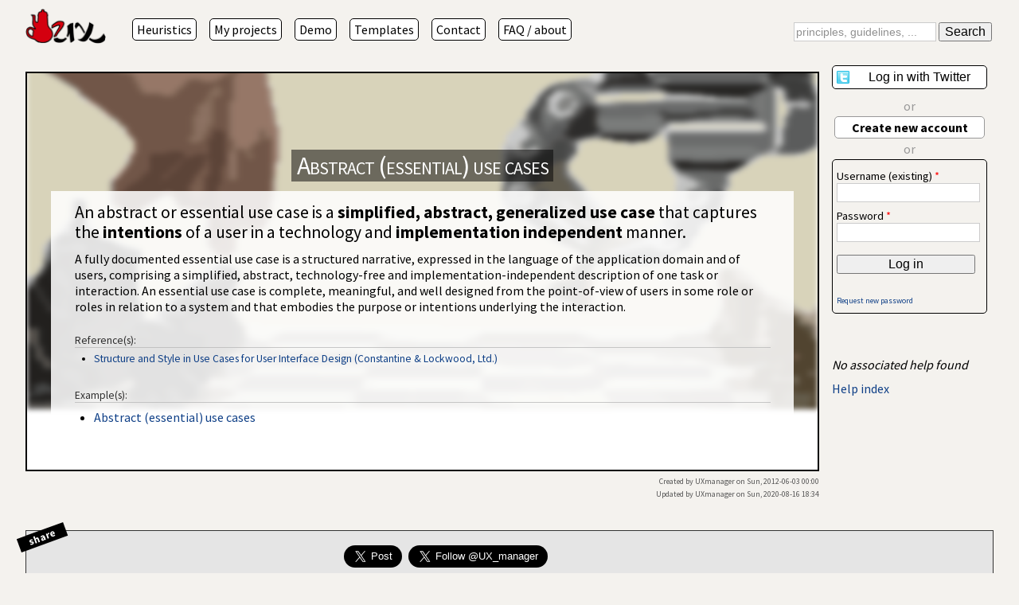

--- FILE ---
content_type: text/html; charset=utf-8
request_url: https://uxmanager.net/technique/abstract-essential-use-cases
body_size: 6576
content:
<!DOCTYPE html>
<!--[if IEMobile 7]><html class="iem7" lang="en" dir="ltr"><![endif]-->
<!--[if (lte IE 6)&(!IEMobile)]><html class="ie6 ie6-7 ie6-8" lang="en" dir="ltr"><![endif]-->
<!--[if (IE 7)&(!IEMobile)]><html class="ie7 ie6-7 ie6-8" lang="en" dir="ltr"><![endif]-->
<!--[if (IE 8)&(!IEMobile)]><html class="ie8 ie6-8" lang="en" dir="ltr"><![endif]-->
<!--[if (gte IE 9)|(gt IEMobile 7)]><!--><html lang="en" dir="ltr"
  xmlns:fb="http://ogp.me/ns/fb#"
  xmlns:og="http://ogp.me/ns#"><!--<![endif]-->
<head>
<meta charset="utf-8" />
<meta name="description" content="An abstract or essential use case is a simplified, abstract, generalized use case that captures the intentions of a user in a technology and implementation independent manner. A fully documented essential use case is a structured narrative, expressed in the language of the application domain and of users, comprising a simplified, abstract, technology-free and" />
<link rel="image_src" href="https://uxmanager.net/sites/default/files/icon-absusecases.png" />
<meta name="generator" content="Drupal 7 (https://www.drupal.org)" />
<link rel="canonical" href="https://uxmanager.net/technique/abstract-essential-use-cases" />
<link rel="shortlink" href="https://uxmanager.net/node/1424" />
<meta property="og:site_name" content="UX manager" />
<meta property="og:type" content="article" />
<meta property="og:title" content="Abstract (essential) use cases" />
<meta property="og:url" content="https://uxmanager.net/technique/abstract-essential-use-cases" />
<meta property="og:description" content="An abstract or essential use case is a simplified, abstract, generalized use case that captures the intentions of a user in a technology and implementation independent manner. A fully documented essential use case is a structured narrative, expressed in the language of the application domain and of users, comprising a simplified, abstract, technology-free and implementation-independent description of one task or interaction." />
<meta property="og:updated_time" content="2020-08-16T18:34:00+02:00" />
<meta property="og:image" content="https://uxmanager.net/sites/default/files/icon-absusecases.png" />
<meta name="twitter:card" content="summary" />
<meta name="twitter:title" content="Abstract (essential) use cases" />
<meta name="twitter:url" content="https://uxmanager.net/technique/abstract-essential-use-cases" />
<meta name="twitter:description" content="An abstract or essential use case is a simplified, abstract, generalized use case that captures the intentions of a user in a technology and implementation independent manner. A fully documented" />
<meta name="twitter:image" content="https://uxmanager.net/sites/default/files/icon-absusecases.png" />
<meta property="article:published_time" content="2012-06-03T00:00:47+02:00" />
<meta property="article:modified_time" content="2020-08-16T18:34:00+02:00" />
<meta name="dcterms.title" content="Abstract (essential) use cases" />
<meta name="dcterms.creator" content="UXmanager" />
<meta name="dcterms.description" content="An abstract or essential use case is a simplified, abstract, generalized use case that captures the intentions of a user in a technology and implementation independent manner. A fully documented essential use case is a structured narrative, expressed in the language of the application domain and of users, comprising a simplified, abstract, technology-free and implementation-independent description of one task or interaction." />
<meta name="dcterms.date" content="2012-06-03T00:00+02:00" />
<meta name="dcterms.type" content="Text" />
<meta name="dcterms.format" content="text/html" />
<meta name="dcterms.identifier" content="https://uxmanager.net/technique/abstract-essential-use-cases" />
<link rel="shortcut icon" href="https://uxmanager.net/favicon.ico" type="image/vnd.microsoft.icon" />
<link rel="icon" href="https://uxmanager.net/sites/all/themes/UCDmanagertheme/favicon192x192.png" sizes="192x192" />
<link rel="apple-touch-icon" href="https://uxmanager.net/sites/all/themes/UCDmanagertheme/favicon60x60.png" />
<meta name="viewport" content="width=device-width, initial-scale=1">
<meta name="MobileOptimized" content="width">
<meta name="HandheldFriendly" content="true">
<meta name="apple-mobile-web-app-capable" content="yes">
<!-- Windows 8 app http://msdn.microsoft.com/en-us/library/windows/apps/hh781489.aspx -->
<meta name="msApplication-ID"content="df2605bb-7046-4d21-858e-c83822f80694"/>
<meta name="msApplication-PackageFamilyName"content="12084jordisan.UCDUser-CenteredDesign_szkqbfjhrv8ty"/>
<!--[if IEMobile]>  <meta http-equiv="cleartype" content="on">  <![endif]-->
<!-- meta http-equiv="X-UA-Compatible" content="IE=edge, chrome=1" -->
<title>Abstract (essential) use cases — UX manager</title>
<link type="text/css" rel="stylesheet" href="https://uxmanager.net/sites/default/files/css/css_xE-rWrJf-fncB6ztZfd2huxqgxu4WO-qwma6Xer30m4.css" media="all" />
<link type="text/css" rel="stylesheet" href="https://uxmanager.net/sites/default/files/css/css_fvHDZocw7bjh-zaCbK6cH1qE9LqDb_joSr43lCQjVe0.css" media="all" />
<link type="text/css" rel="stylesheet" href="https://uxmanager.net/sites/default/files/css/css_lbR4YATUa7NOrzVSzcCp_tp_DFmDqYb_6mCdZxaiIas.css" media="all" />
<link type="text/css" rel="stylesheet" href="https://uxmanager.net/sites/default/files/css/css_WXYNK3ibT6AXSnYu_a6g7X69kXqs1U0Uk2_INCr59a0.css" media="all" />
<link type="text/css" rel="stylesheet" href="https://uxmanager.net/sites/default/files/css/css_WMb2hg8SLdP8jf-7iu4a8NUoBu9lBxR48QExokM_Cp8.css" media="print" />
<link type="text/css" rel="stylesheet" href="https://uxmanager.net/sites/default/files/css/css_vNp7pxVD0fMvyiXS3cIT6G5kjy0cMXr9T6iGRU_2868.css" media="all" />

<!--[if lt IE 9]>
<link type="text/css" rel="stylesheet" href="https://uxmanager.net/sites/default/files/at_css/UCDmanagertheme.lt-ie9.layout.css?t3g0ng" media="all" />
<![endif]-->
<!--[if lt IE 9]>
<script src="//html5shiv.googlecode.com/svn/trunk/html5.js"></script>
<![endif]-->


<link rel="preconnect" href="https://fonts.googleapis.com">
<link rel="preconnect" href="https://fonts.gstatic.com" crossorigin>
<link href="https://fonts.googleapis.com/css2?family=Source+Sans+Pro:wght@400;700&display=swap" rel="stylesheet">

</head>
<body class="html not-front not-logged-in one-sidebar sidebar-second page-node page-node- page-node-1424 page-type-technique domain-uxmanager-net site-name-ux-manager section-technique site-name-hidden notgroupcontent notfrontdesign">
  <div id="skip-link">
    <a href="#main-content" class="element-invisible element-focusable">Skip to main content</a>
  </div>
    
<div id="page" class="container not-front-design">


	  	  
	  
	  <header class="clearfix sticky" role="banner">

		
						  <div id="logo"><a href="/" title="UX home"><img alt="UX" src="/sites/all/themes/UCDmanagertheme/ux.png" /></a></div>
			
						  			  <hgroup class="element-invisible">
								  <h1 id="site-name" class="element-invisible"><a href="/" title="Home page">UX manager</a></h1>
											  </hgroup>
			
		
		<div id="primary-menu-bar" class="nav"><nav class="clearfix"><h2 class="element-invisible">Main menu</h2><ul class="menu primary-menu clearfix"><li class="menu-18305 first"><a href="//uxheuristics.net" title="UX heuristics-only site" class="heuristics" target="_blank">Heuristics</a></li><li class="menu-1635"><a href="/user/login?destination=my" title="My projects (requires authentication)" class="my">My projects</a></li><li class="menu-9641"><a href="//uxmanager.net/demo?showtips" title="Demo project" class="demo">Demo</a></li><li class="menu-3335"><a href="/templates" title="Standalone templates for UX and usability techniques">Templates</a></li><li class="menu-1710"><a href="/contact" title="Contact form">Contact</a></li><li class="menu-2563 last"><a href="/faq" title="Frequenty Asked Questions">FAQ / about</a></li></ul></nav></div>
		  <div class="region region-header">
    <div id="block-search-form" class="block block-search" role="search">
  <div class="block-inner clearfix">
                <div class="block-content content">
      <form class="search-form" role="search" action="https://uxmanager.net/technique/abstract-essential-use-cases" method="post" id="search-block-form" accept-charset="UTF-8"><div><div class="container-inline">
      <h2 class="element-invisible">Search form</h2>
    <div class="form-item form-type-textfield form-item-search-block-form">
  <label class="element-invisible" for="edit-search-block-form--2">Search this site </label>
 <input title="Enter the terms you wish to search for." class="custom-search-box form-text" placeholder="principles, guidelines, ..." type="search" id="edit-search-block-form--2" name="search_block_form" value="" size="18" maxlength="256" />
</div>
<div class="form-actions form-wrapper" id="edit-actions--2"><input type="submit" id="edit-submit--2" name="op" value="Search" class="form-submit" /></div><input type="hidden" name="form_build_id" value="form-IflmOGqeREECXXCT1RcO0546HD7NWYq7JH19uF83ymc" />
<input type="hidden" name="form_id" value="search_block_form" />
</div>
</div></form>    </div>
  </div>
</div>
  </div>

	  </header>

	  	  
	  
	  
	  <div id="columns"><div class="columns-inner clearfix">
		<div id="content-column"><div class="content-inner">

	
	
  
      
            <section id="main-content" role="main">

                          <header>

		

                          <h1 id="page-title">Abstract (essential) use cases <span class="nodetype">UX technique</span></h1>
            
            			
          </header>
                
        <div id="content">  <div class="region region-content">
    <div id="block-system-main" class="block block-system">
  <div class="block-inner clearfix">
                <div class="block-content content">
      <div class="panel-display panel-3col-33-stacked  clearfix" >
      <div class="panel-panel panel-col-top">
      <div class="inside"><div class="panel-pane pane-node-content"  >
  
      
  
  <div class="pane-content">
    <article id="article-1424" class="article article-type-technique clearfix" role="article">

  
      
  <div class="article-content">
  <div id="node-technique-full-group-relationships" class="required-fields  group-relationships field-group-div"><div class="field field-name-field-icon field-type-image field-label-hidden"><div class="field-items"><div class="field-item even"><img src="https://uxmanager.net/sites/default/files/icon-absusecases.png" width="200" height="200" alt="" /></div></div></div><section class="field field-name-field-phase field-type-taxonomy-term-reference field-label-above clearfix">

      <h2 class="field-label">Phase:&nbsp;</h2>
  
  <ul class="field-items">

    
      <li class="field-item even">
        <a href="/development-phases/analysisresearchrequirements">Analysis/research/requirements</a>      </li>

    
  </ul>

</section>
</div><div class="field field-name-body field-type-text-with-summary field-label-hidden"><div class="field-items"><div class="field-item even"><p>An abstract or essential use case is a <strong>simplified, abstract, generalized use case</strong> that captures the <strong>intentions </strong>of a user in a technology and <strong>implementation independent</strong> manner.</p>
<!--break--><p>A fully documented essential use case is a structured narrative, expressed in the language of the application domain and of users, comprising a simplified, abstract, technology-free and implementation-independent description of one task or interaction. An essential use case is complete, meaningful, and well designed from the point-of-view of users in some role or roles in relation to a system and that embodies the purpose or intentions underlying the interaction.</p>
</div></div></div><section class="field field-name-field-references field-type-link-field field-label-above"><h2 class="field-label">Reference(s):&nbsp;</h2><div class="field-items"><div class="field-item even"><div class="item-list"><ul class="textformatter-list"><li><a href="http://jordisan.net/blog/2015/foruse-usage-centered-design-recovered/structurestyle2/" target="_blank">Structure and Style in Use Cases for User Interface Design (Constantine &amp; Lockwood, Ltd.)</a></li></ul></div></div></div></section><section class="field field-name-field-examples field-type-entityreference field-label-above"><h2 class="field-label">Example(s):&nbsp;</h2><div class="field-items"><div class="field-item even"><div class="item-list"><ul class="textformatter-list"><li><a href="/techappanalysisabsusecases/1425" class="node node-1425 entityreference">Abstract (essential) use cases</a></li></ul></div></div></div></section>  </div>

  
  
</article>
  </div>

  
  </div>
</div>
    </div>
  
  <div class="center-wrapper">
    <div class="panel-panel panel-col-first">
      <div class="inside"></div>
    </div>

    <div class="panel-panel panel-col">
      <div class="inside"></div>
    </div>

    <div class="panel-panel panel-col-last">
      <div class="inside"></div>
    </div>
  </div>

  </div>
    </div>
  </div>
</div>
  </div>
</div>
		
	   		<footer class="submitted">
		  <p class="author-datetime">Created by <span class="username">UXmanager</span> on <span title="13 years ago">Sun, 2012-06-03 00:00</span></p>
		  <p class="author-datetime">Updated by <span class="username">UXmanager</span> on <span title="5 years ago">Sun, 2020-08-16 18:34</span></p>
		</footer>
	   		
				
		
        
      </section>

      
    </div></div>

          <div class="region region-sidebar-second sidebar">
    <div id="block-connector-one-click-block" class="block block-connector">
  <div class="block-inner clearfix">
                <div class="block-content content">
      <form action="https://uxmanager.net/technique/abstract-essential-use-cases" method="post" id="connector-button-form" accept-charset="UTF-8"><div><span class="connector-button-wrapper oauthconnector-twitter"><input class="connector-button oauthconnector-twitter form-submit" type="submit" id="edit-oauthconnector-twitter" name="op" value="Log in with Twitter" /></span><input type="hidden" name="form_build_id" value="form-1NJtYftCZvPoXfpYGu_QUtz6yraDSsvZyvoWATDYQ48" />
<input type="hidden" name="form_id" value="connector_button_form" />
</div></form>    </div>
  </div>
</div>
  <div class="block or">or</div><div class="block"><div class="mainlink"><a class="userregister" href="/user/register" title="Create a new user account.">Create new account</a></div></div><div class="block or">or</div><form class="block" action="/" method="get" id="user-login-form" name="user-login-form" accept-charset="UTF-8"><div><div class="form-item form-type-textfield form-item-name">
  <label for="edit-name--2">Username (existing) <span class="form-required" title="This field is required.">*</span></label>
 <input type="text" id="edit-name--2" name="name" value="" size="15" maxlength="60" class="form-text required" />
</div>
<div class="form-item form-type-password form-item-pass">
  <label for="edit-pass--2">Password <span class="form-required" title="This field is required.">*</span></label>
 <input type="password" id="edit-pass--2" name="pass" size="15" maxlength="128" class="form-text required" />
</div>
<input type="hidden" name="form_build_id" value="form-orYw3wXw15_VUAWEZx4V25SAwo35RPsFdZIWedVKx1w" />
<input type="hidden" name="form_id" value="user_login_block" />
<div class="form-actions form-wrapper" id="edit-actions--3"><input type="submit" id="edit-submit--3" name="op" value="Log in" class="form-submit" /></div><p><a class="reqnewpass" href="/user/password" title="Request new password via e-mail.">Request new password</a></p></div></form><script type="text/javascript">document.forms['user-login-form'].method = 'post';document.forms['user-login-form'].action = '/home?destination=my';</script><div id="block-views-help-helpblock" class="block block-views helpblock">
  <div class="block-inner clearfix">
                <div class="block-content content">
      <div class="view view-help view-id-help view-display-id-helpblock view-dom-id-402a1ad32aa8c0033a4439d4ef6eae33">
        
  
  
      <div class="view-empty">
      <p><i>No associated help found</i></p>
<p><a class="help" href="/help">Help index</a></p>
    </div>
  
  
  
  
  
  
</div>    </div>
  </div>
</div>
  </div>

  </div></div>

      <footer role="contentinfo">  <div class="region region-footer">
    <section id="block-block-5" class="block block-block block-share">
  <div class="block-inner clearfix">
              <h2 class="block-title">share</h2>
            <div class="block-content content">
      <!-- Twitter --><div style="display: inline-block;"><a class="twitter-share-button" data-size="large" href="https://twitter.com/share">Tweet</a> </p>
<script>!function(d,s,id){var js,fjs=d.getElementsByTagName(s)[0];if(!d.getElementById(id)){js=d.createElement(s);js.id=id;js.src="//platform.twitter.com/widgets.js";fjs.parentNode.insertBefore(js,fjs);}}(document,"script","twitter-wjs");</script></div>
<div class="onlydomain-uxheuristics" style="display: inline-block;"><a class="twitter-follow-button" data-show-count="false" data-size="large" href="https://twitter.com/UX_heuristics">Follow @UX_heuristics</a> </p>
<script>!function(d,s,id){var js,fjs=d.getElementsByTagName(s)[0];if(!d.getElementById(id)){js=d.createElement(s);js.id=id;js.src="//platform.twitter.com/widgets.js";fjs.parentNode.insertBefore(js,fjs);}}(document,"script","twitter-wjs");</script></div>
<div class="onlydomain-uxmanager" style="display: inline-block;"><a class="twitter-follow-button" data-show-count="false" data-size="large" href="https://twitter.com/UX_manager">Follow @UX_manager</a> </p>
<script>!function(d,s,id){var js,fjs=d.getElementsByTagName(s)[0];if(!d.getElementById(id)){js=d.createElement(s);js.id=id;js.src="//platform.twitter.com/widgets.js";fjs.parentNode.insertBefore(js,fjs);}}(document,"script","twitter-wjs");</script></div>
<!-- Twitter --><!-- LinkedIn --><div style="display: inline-block; width: 200px;">
<script src="//platform.linkedin.com/in.js" type="text/javascript"></script><script type="IN/Share" data-counter="right"></script></div>
<!-- LinkedIn --><!-- Facebook --><div style="display: inline-block;">
<div id="fb-root">&nbsp;</div>
<script>(function(d, s, id) {
  var js, fjs = d.getElementsByTagName(s)[0];
  if (d.getElementById(id)) return;
  js = d.createElement(s); js.id = id;
  js.src = "//connect.facebook.net/es_ES/all.js#xfbml=1";
  fjs.parentNode.insertBefore(js, fjs);
}(document, 'script', 'facebook-jssdk'));</script><div class="fb-like" data-send="false" data-show-faces="false" data-width="400">&nbsp;</div>
</div>
<!-- Facebook -->    </div>
  </div>
</section>
<div id="block-block-2" class="block block-block">
  <div class="block-inner clearfix">
                <div class="block-content content">
      <form action="https://www.paypal.com/donate" method="post" target="_top"><input type="hidden" name="business" value="P468KQZAQB9UE" />Help me maintain this tool<br/><input type="hidden" name="amount" value="5" /><input type="hidden" name="no_recurring" value="0" /><input type="hidden" name="item_name" value="Help me maintain this tool" /><input type="image" src="https://www.paypalobjects.com/en_US/i/btn/btn_donate_SM.gif" border="0" name="submit" title="PayPal - The safer, easier way to pay online!" alt="Donate with PayPal button" /><img alt="" border="0" src="https://www.paypal.com/en_ES/i/scr/pixel.gif" width="1" height="1" /></form>
<p>UX manager is a personal project by <a href="http://jordisan.net/" target="_blank">jordisan</a>; please use it as it is.<br />
<a href="/contact" target="_blank">Contact</a> | <a href="/faq">FAQ - about</a> | <a href="/legal">Legal</a></p>
    </div>
  </div>
</div>
  </div>
</footer>
  
</div>
    <script src="//ajax.googleapis.com/ajax/libs/jquery/1.8.3/jquery.min.js"></script>
<script>window.jQuery || document.write("<script src='/sites/all/modules/jquery_update/replace/jquery/1.8/jquery.min.js'>\x3C/script>")</script>
<script src="https://uxmanager.net/sites/default/files/js/js_Hfha9RCTNm8mqMDLXriIsKGMaghzs4ZaqJPLj2esi7s.js"></script>
<script src="https://uxmanager.net/sites/default/files/js/js_0T3921bhsk9-AIjT6e14a8WNbT5DT7CFEOSpr07JCTE.js"></script>
<script>(function(i,s,o,g,r,a,m){i["GoogleAnalyticsObject"]=r;i[r]=i[r]||function(){(i[r].q=i[r].q||[]).push(arguments)},i[r].l=1*new Date();a=s.createElement(o),m=s.getElementsByTagName(o)[0];a.async=1;a.src=g;m.parentNode.insertBefore(a,m)})(window,document,"script","https://www.google-analytics.com/analytics.js","ga");ga("create", "UA-1001029-6", {"cookieDomain":".uxmanager.net"});ga("send", "pageview");</script>
<script src="https://uxmanager.net/sites/default/files/js/js_OFmoGiIsKtQreTg6Yuj4CFHu5YdpmbIx09-qGQwVfxk.js"></script>
<script>jQuery.extend(Drupal.settings, {"basePath":"\/","pathPrefix":"","setHasJsCookie":0,"ajaxPageState":{"theme":"UCDmanagertheme","theme_token":"dnijFFerL88kXP1ojU3mlUvrXD-A2Q0iEwAGnE-ki2s","js":{"\/\/ajax.googleapis.com\/ajax\/libs\/jquery\/1.8.3\/jquery.min.js":1,"0":1,"misc\/jquery-extend-3.4.0.js":1,"misc\/jquery-html-prefilter-3.5.0-backport.js":1,"misc\/jquery.once.js":1,"misc\/drupal.js":1,"sites\/all\/modules\/custom_search\/js\/custom_search.js":1,"sites\/all\/modules\/field_group\/field_group.js":1,"sites\/all\/modules\/google_analytics\/googleanalytics.js":1,"1":1,"sites\/all\/themes\/UCDmanagertheme\/ucdmanager.js":1},"css":{"modules\/system\/system.base.css":1,"modules\/system\/system.menus.css":1,"modules\/system\/system.messages.css":1,"modules\/system\/system.theme.css":1,"modules\/comment\/comment.css":1,"modules\/field\/theme\/field.css":1,"modules\/node\/node.css":1,"modules\/search\/search.css":1,"modules\/user\/user.css":1,"sites\/all\/modules\/views\/css\/views.css":1,"sites\/all\/modules\/ckeditor\/css\/ckeditor.css":1,"sites\/all\/modules\/ctools\/css\/ctools.css":1,"sites\/all\/modules\/panels\/css\/panels.css":1,"sites\/all\/modules\/panels\/plugins\/layouts\/threecol_33_34_33_stacked\/threecol_33_34_33_stacked.css":1,"sites\/all\/modules\/custom_search\/custom_search.css":1,"sites\/all\/themes\/adaptivetheme\/adaptivetheme\/adaptivetheme\/css\/at.base.css":1,"sites\/all\/themes\/adaptivetheme\/adaptivetheme\/adaptivetheme\/css\/at.layout.css":1,"sites\/all\/themes\/adaptivetheme\/adaptivetheme\/adaptivetheme\/css\/at.messages.css":1,"sites\/all\/themes\/UCDmanagertheme\/css\/html-elements.css":1,"sites\/all\/themes\/UCDmanagertheme\/css\/forms.css":1,"sites\/all\/themes\/UCDmanagertheme\/css\/tables.css":1,"sites\/all\/themes\/UCDmanagertheme\/css\/fields.css":1,"sites\/all\/themes\/UCDmanagertheme\/css\/page.css":1,"sites\/all\/themes\/UCDmanagertheme\/css\/navigation.css":1,"sites\/all\/themes\/UCDmanagertheme\/css\/articles.css":1,"sites\/all\/themes\/UCDmanagertheme\/css\/comments.css":1,"sites\/all\/themes\/UCDmanagertheme\/css\/blocks.css":1,"sites\/all\/themes\/UCDmanagertheme\/css\/views.css":1,"sites\/all\/themes\/UCDmanagertheme\/css\/techniques.css":1,"sites\/all\/themes\/UCDmanagertheme\/css\/print.css":1,"sites\/all\/themes\/UCDmanagertheme\/css\/ucdmanagertheme.responsive.style.css":1,"sites\/all\/themes\/UCDmanagertheme\/css\/ucdmanagertheme.responsive.gpanels.css":1,"public:\/\/at_css\/UCDmanagertheme.responsive.layout.css":1,"public:\/\/at_css\/UCDmanagertheme.lt-ie9.layout.css":1}},"custom_search":{"form_target":"_self","solr":0},"field_group":{"div":"full"},"googleanalytics":{"trackOutbound":1,"trackMailto":1,"trackDownload":1,"trackDownloadExtensions":"7z|aac|arc|arj|asf|asx|avi|bin|csv|doc(x|m)?|dot(x|m)?|exe|flv|gif|gz|gzip|hqx|jar|jpe?g|js|mp(2|3|4|e?g)|mov(ie)?|msi|msp|pdf|phps|png|ppt(x|m)?|pot(x|m)?|pps(x|m)?|ppam|sld(x|m)?|thmx|qtm?|ra(m|r)?|sea|sit|tar|tgz|torrent|txt|wav|wma|wmv|wpd|xls(x|m|b)?|xlt(x|m)|xlam|xml|z|zip","trackDomainMode":1},"urlIsAjaxTrusted":{"https:\/\/uxmanager.net\/technique\/abstract-essential-use-cases":true,"https:\/\/uxmanager.net\/technique\/abstract-essential-use-cases?destination=node\/1424":true}});</script>
<script defer src="https://static.cloudflareinsights.com/beacon.min.js/vcd15cbe7772f49c399c6a5babf22c1241717689176015" integrity="sha512-ZpsOmlRQV6y907TI0dKBHq9Md29nnaEIPlkf84rnaERnq6zvWvPUqr2ft8M1aS28oN72PdrCzSjY4U6VaAw1EQ==" data-cf-beacon='{"version":"2024.11.0","token":"2c427ad4772a493591f2fd6420ef60a0","r":1,"server_timing":{"name":{"cfCacheStatus":true,"cfEdge":true,"cfExtPri":true,"cfL4":true,"cfOrigin":true,"cfSpeedBrain":true},"location_startswith":null}}' crossorigin="anonymous"></script>
</body>
</html>


--- FILE ---
content_type: text/css
request_url: https://uxmanager.net/sites/default/files/css/css_WXYNK3ibT6AXSnYu_a6g7X69kXqs1U0Uk2_INCr59a0.css
body_size: 11894
content:
html{height:100%;overflow-y:scroll;-webkit-text-size-adjust:100%;}body{margin:0;min-height:100%;-webkit-font-smoothing:antialiased;font-smoothing:antialiased;text-rendering:optimizeLegibility;}body,h1,h2,h3,h4,h5,h6,h1 img,h2 img,h3 img,h4 img,h5 img,h6 img,em,dfn,del,ins,a,tbody,tfoot,thead,tr,li,label,legend,figure,figcaption{margin:0;padding:0;}article,aside,details,figcaption,figure,footer,header,hgroup,menu,nav,section{display:block;}img{max-width:100%;height:auto;border:0;-ms-interpolation-mode:bicubic;}figure{margin:0;padding:0;}object,embed,video{max-width:100%;}.ie6-8 img{max-width:none;}#map img,.gmap img,.view-gmap img,.openlayers-map img,#getlocations_map_canvas img,#locationmap_map img,.geofieldMap img,.views_horizontal_slider img{max-width:none !important;}svg:not(:root){overflow:hidden;}.offscreen{position:absolute;top:-99999em;width:1px;height:1px;overflow:hidden;outline:0;}.element-hidden{display:none;}
.container{position:relative;margin:0 auto;width:960px;}.two-sidebars .content-inner{margin:0 180px;}.sidebar-first .content-inner{margin-left:180px;}.sidebar-second .content-inner{margin-right:180px;}.region-sidebar-first{width:180px;margin-left:-100%;}.region-sidebar-second{width:180px;margin-left:-180px;}.block-inner,.region-help,.messages,#primary-nav,#secondary-nav,#breadcrumb,#main-content > header,#branding,#attribution{margin-left:10px;margin-right:10px;}#content-column,.region-sidebar-first,.region-sidebar-second{float:left;}#content-column{width:100%;}.clear,#columns,#breadcrumb,#crumbs,.region-secondary-content,.region-tertiary-content,.region-footer,#block-admin-display-form,.gpanel{clear:both;}.content-inner .block{margin:0;}.block{position:relative;}.block-superfish,.block-nice-menus{position:static;}.gpanel .region{display:inline;position:relative;float:left;}.two-33-66 .region-two-33-66-second{width:66.333%;}.two-66-33 .region-two-66-33-first{width:66.666%;}.five-5x20 .region{width:20%;}.six-6x16 .region{width:16.666%;}.two-50 .region,.three-50-25-25 .region-three-50-25-25-first,.three-25-25-50 .region-three-25-25-50-third{width:50%;}.three-3x33 .region,.two-33-66 .region-two-33-66-first,.two-66-33 .region-two-66-33-second{width:33.333%;}.four-4x25 .region,.three-25-25-50 .region-three-25-25-50-first,.three-25-25-50 .region-three-25-25-50-second,.three-50-25-25 .region-three-50-25-25-second,.three-50-25-25 .region-three-50-25-25-third{width:25%;}.block-panels_mini{padding:0;}.clearfix:after{content:"";display:table;clear:both;}.clearfix{zoom:1;}.ie6-7 #main-content,.ie6-7 #columns{display:block;}.ie6-7 #main-content,.ie6-7 #columns,.ie6-7 #content-column,.ie6-7 .region-sidebar-first,.ie6-7 .region-sidebar-second,.ie6-7 .gpanel .region{zoom:1;}.ie6-7 .gpanel{clear:both;}.ie6-7 .gpanel .region{display:inline;position:relative;overflow:hidden;}.ie6-7 .two-50 .region-two-50-second,.ie6-7 .two-66-33 .region-two-66-33-second,.ie6-7 .two-33-66 .region-two-33-66-second{float:right;}.ie6-7 .two-33-66 .region-two-33-66-first,.ie6-7 .two-66-33 .region-two-66-33-second{width:33%;}.ie6-7 .two-66-33 .region-two-66-33-first,.ie6-7 .two-33-66 .region-two-33-66-second{width:66%;}.ie6-7 .three-3x33 .region{width:32.666%;}.ie6-7 .five-5x20 .region{width:19.2%;}.ie6-7 .six-6x16 .region{width:15.833%;}.ie6-7 .two-50 .region,.ie6-7 .three-25-25-50 .region-three-25-25-50-third,.ie6-7 .three-50-25-25 .region-three-50-25-25-first{width:49.5%;}.ie6-7 .three-25-25-50 .region-three-25-25-50-first,.ie6-7 .three-25-25-50 .region-three-25-25-50-second,.ie6-7 .three-50-25-25 .region-three-50-25-25-second,.ie6-7 .three-50-25-25 .region-three-50-25-25-third,.ie6-7 .four-4x25 .region{width:24.25%;}.ie6-7 .three-3x33 .region-three-33-second,.ie6-7 .three-3x33 .region-three-2-33-second,.ie6-7 .three-25-25-50 .region-three-25-25-50-second,.ie6-7 .three-50-25-25 .region-three-50-25-25-second,.ie6-7 .four-4x25 .region-four-second,.ie6-7 .five-5x20 .region-five-second,.ie6-7 .six-6x16 .region-six-second{right:-1%;}.ie6-7 .three-3x33 .region-three-33-third,.ie6-7 .three-3x33 .region-three-2-33-third,.ie6-7 .three-25-25-50 .region-three-25-25-50-third,.ie6-7 .three-50-25-25 .region-three-50-25-25-third,.ie6-7 .four-4x25 .region-four-third,.ie6-7 .four-4x25 .region-four-2-third,.ie6-7 .five-5x20 .region-five-third,.ie6-7 .six-6x16 .region-six-third{right:-2%;}.ie6-7 .four-4x25 .region-four-fourth,.ie6-7 .four-4x25 .region-four-2-fourth,.ie6-7 .five-5x20 .region-five-fourth,.ie6-7 .six-6x16 .region-six-fourth{right:-3%;}.ie6-7 .five-5x20 .region-five-fifth,.ie6-7 .six-6x16 .region-six-fifth{right:-4%;}.ie6-7 .six-6x16 .region-six-sixth{right:-5%;}
div.messages{margin:10px;}#block-system-help{background:#f7f7f7 url(/sites/all/themes/adaptivetheme/adaptivetheme/adaptivetheme/css/images/help.png) no-repeat 8px 8px;border:none;margin:10px 0;padding:10px 10px 10px 50px;}#block-system-help code,div.messages code{font-weight:700;}#block-system-help p:last-child,#block-system-help ul:last-child{margin-bottom:0;}#block-system-help p:first-child{margin-top:0;}.block-region{background-color:#f7f8f8;border:2px dashed #ddd;clear:both;color:#666;font-family:Consolas,"Lucida Console",Menlo,Monaco,"DejaVu Sans Mono",monospace,sans-serif;font-size:1.077em;font-weight:400;margin-bottom:10px;margin-top:5px;padding:3px 6px 1px;-webkit-border-radius:6px;-moz-border-radius:6px;-khtml-border-radius:6px;border-radius:6px;}#page article.article-unpublished,#page article.comment-unpublished{background-color:#fffce5;}#page .article-unpublished .unpublished,#page .comment-unpublished .unpublished{background:url(/sites/all/themes/adaptivetheme/adaptivetheme/adaptivetheme/css/images/warning.png) no-repeat 1px 7px;color:#625b42;font-weight:700;padding:5px 10px 10px 20px;}div#acquia-agent-no-search{padding-left:3em !important;margin:8px 0;}a.block-demo-backlink,a.block-demo-backlink:link,a.block-demo-backlink:visited{left:50%;margin-left:-9em;text-align:center;width:18em;}.vertical-tab-button-error a{border:1px solid #FC6F5D;}body.maintenance-page,body.maintenance-page .container{width:100%;max-width:960px;margin:0 auto 30px;}body.maintenance-page #header{padding-left:0;padding-right:0;}
html{font-size:16px;height:auto;padding-top:0.5em}@media (max-width:600px){html{font-size:14px}}body,.ui-widget{font-family:"Source Sans Pro",Geneva,sans-serif}body{line-height:1.3;background-color:#f4f2ee}h1{font-size:1.8em}h2{font-size:1.25em;margin-bottom:0.2em}.page-type-project #main-content .center-wrapper h2{font-size:1.4em;margin-top:1em}.page-type-help-page .field-name-body h2,.view-id-help .views-field-field-title{color:#069}.page-type-help-page .field-name-body h2{padding-top:2.5em}.page-type-help-page .field-name-body h2:first-of-type{padding-top:1em}h3{font-size:1.1em}.field-name-body h3{margin-bottom:0.5em;padding-top:1.5em}h4{font-size:0.877em}h5,h6{font-size:1em}h1,h2,h3,h4,h5,h6{line-height:1.2}a img{border:none}img{max-width:100%;height:auto;margin:0.3em 0.3em 0.3em auto}p{padding:0.3em 0 0.3em;margin:0}em,dfn{font-style:italic}ins{border-bottom:none;text-decoration:none}pre,code,tt,samp,kbd,var{font-size:1em;font-family:Consolas,"Lucida Console",Menlo,Monaco,"DejaVu Sans Mono",monospace,sans-serif}blockquote,q{font-style:italic;quotes:"" ""}blockquote{margin:0 0 1.5em;padding:0 0 0 3em}blockquote:before,blockquote:after,q:before,q:after{content:""}blockquote p{margin:0}strong,dfn,caption,th{font-weight:700}ul,ol,dl{margin:0 0 1.5em 30px;padding:0}.item-list ul,.item-list ol{margin:0 0 0 1.5em;padding:0}.item-list ul li,.item-list ul ol{margin:0.5em auto;padding:0}.view-content>.item-list>ul,.view-content>.item-list>ol{margin-left:0;list-style-type:none}.view .item-list li{clear:left}.nobullet li{list-style:none}ul ul,ul ol,ol ol,ol ul,.block ul ul,.block ul ol,.block ol ol,.block ol ul,.item-list ul ul,.item-list ul ol,.item-list ol ol,.item-list ol ul{margin-bottom:0}ul{list-style-type:disc}ul ul ul{list-style-type:square}ol{list-style-type:decimal}ol ol{list-style-type:lower-alpha}ol ol ol{list-style-type:lower-roman}ul ul,ul ul ul ul{list-style-type:circle}dt{font-weight:700}dd{margin:0.2em 0 0.3em 2em}td>.item-list>ul>li{margin:0;padding:0}.sticky{position:sticky;top:0;left:0;top:-1px;padding-top:calc(1em + 1px)}.stuck{background-color:#f4f2ee;z-index:100}
form{margin:0 0 0.5em;padding:0}.form-item label:first-child{font-weight:bold;font-size:0.9rem}body.page-node-add label h2{display:inline-block}input{margin:0;max-width:100%}input.text,input.title,textarea,select{border:1px solid #ccc;margin:0}.form-text:focus,.form-checkbox:focus,.form-radio:focus,.form-select:focus{border:1px solid #fc0;background:#ffffdf}textarea:focus{border:1px solid #fc0;background:#fff}input.text,input.title{padding:0.5em}input.form-text,textarea{border:1px solid #ccc;height:auto;padding:2px}textarea,input{font:1em normal Arial,Helvetica,sans-serif}textarea::placeholder,input::placeholder{font-size:0.9em;opacity:0.8}#main-content #edit-actions{clear:both;margin-top:3em;width:100%}#main-content #edit-actions input[type=submit]{font-size:1.2em;padding:10px}#edit-actions input#edit-submit{font-weight:bold;margin-right:1.5em;padding-left:20px;min-width:10em}#edit-actions input#edit-delete,form#node-delete-confirm #edit-actions input[type=submit]{color:#700}div.resizable-textarea textarea{margin-top:0}.form-item{margin:0;padding-top:0.5em}.form-checkboxes .form-item,.form-radios .form-item{padding:0}.exposed-filters .form-item{margin-top:0;margin-bottom:10px}.form-item textarea.error{padding:2px}.form-item .description,fieldset .description,.text-format-wrapper .description,.fieldset-layout-settings dd,.help-text,.fieldset-description{font-size:x-small;color:#778}.form-item .description,fieldset .description,.text-format-wrapper .description,.fieldset-layout-settings dd,.help-text{padding-left:3em}section.help-text{border:solid 1px #080;border-radius:3px;background-color:#dfd;margin:3em 0.5em;padding:0 !important}section.help-text .block-title{background-color:#080;color:#fff;padding:0.2em}section.help-text .block-content{padding:0.5em}fieldset{background:transparent;border:1px solid #dadada;padding:10px;margin-top:1em}fieldset fieldset:last-child{margin-bottom:0}.form-type-radio .description,.form-type-checkbox .description{margin-left:0}*:first-child+html fieldset{background-color:transparent;background-position:0 10px;padding:0 10px 10px}*:first-child+html fieldset>.description,*:first-child+html fieldset .fieldset-wrapper .description{padding-top:10px}fieldset legend{display:block;font-weight:bold;padding:0 10px 0 0}*:first-child+html fieldset legend,*:first-child+html fieldset.collapsed legend{display:inline}html.js fieldset.collapsed{background:transparent;padding-top:5px}.search-form{margin:0}fieldset#edit-advanced fieldset{float:left;margin:0 10px 10px 0}fieldset#edit-advanced fieldset .fieldset-legend{background:none;padding-left:1em}.advanced-search-submit{clear:both}.search-advanced .criterion{float:none;margin:0 5px}#edit-keywords-fieldset .form-item:first-child{margin-top:5px}#search-form{margin:10px 0}body.page-user-login #block-system-main{width:50%;display:inline-block}#user-login-form ul{margin:0;padding:0}#user-login-form li.openid-link,#user-login-form li.user-link{text-align:center}#user-login ul{margin:0 0 5px}#user-login ul li{margin:0}#user-login-form .item-list li{list-style:none;margin:0.5em auto}#user-login-form li.openid-link,#user-login li.openid-link{background:none}.sidebar .or{text-align:center;color:#999}#user-login-form input:not([type]),#user-login-form input[type="text"],#user-login-form input[type="password"],#user-login-form input[type="submit"]{width:95%}.sidebar a.userregister{display:block;text-align:center}#user-login-form .reqnewpass{font-size:x-small;text-decoration:none}#user-login-form label{font-weight:normal}body.page-user-register #edit-timezone,body.page-user-register #edit-field-notifications-content{display:none}body.page-user-register .group-optional{background-color:#eee}body.page-user-register #edit-field-url{position:absolute !important;left:-10000px !important;top:auto !important;width:1px !important;height:1px !important;overflow:hidden !important}input.connector-button{padding:5px 5px 5px 30px;background-position:5px 50%;background-repeat:no-repeat;border-radius:5px;border:solid 1px black;background-color:#fff}.sidebar input.connector-button{width:100%}input.oauthconnector-twitter{background-image:url(/sites/all/themes/UCDmanagertheme/css/images/twitter_icon.png)}body.page-user-login .login-connector{padding-bottom:10px;margin-top:13em;float:right;text-align:center;width:50%}body.page-user-login .login-connector input.connector-button{padding:10px 10px 10px 30px;border-radius:0}.hide-label label{position:absolute !important;clip:rect(1px 1px 1px 1px);clip:rect(1px,1px,1px,1px);background:none}#user-admin-filter ul li,#article-admin-filter ul li{list-style:none}#article-admin-filter ul{padding:0.5em 0}#edit-operation-wrapper select{margin:0.5em}.field-type-text-long fieldset{padding:10px 0}.field-type-text-long fieldset .form-item{margin:0;padding:0 0 0 15px}fieldset .filter-help{padding:0 15px 5px}.filter-guidelines{font-size:0.923em;margin:0;padding:5px 18px 10px}.tips{font-size:0.857em;margin:0 0 0 15px;padding:0}#devel-switch-user-form{margin-bottom:0}body.page-node-add.tech-app #edit-field-title,body.page-node-add.tech-app #edit-body,body.page-node-add.tech-app #edit-field-attachments,body.page-node-add.tech-app #edit-field-references{display:none}
table{border-spacing:0;border-color:#eee;font-size:inherit;font:100%;margin:10px 0;padding:0;width:100%;}table.sticky-header{z-index:10;}table,td,th{vertical-align:middle;}caption,th,td{text-align:left;}thead th{border-bottom:1px solid #eee;font-weight:bold;}td,th{border-bottom:none;margin:0;padding:5px 7px;}th a:link,th a:visited{color:#000;}tr.even,tr.odd{border-bottom:none;}tr.odd,tr.info{background-color:#f5f5f5;}tr.even{background-color:#fff;}tr.drag{background-color:#fffff0;}tr.drag-previous{background-color:#ffd;}tr.odd td.active{background-color:#eee;}tr.even td.active{background-color:#f7f7f7;}td.region,td.module,td.container td.category{background-color:#eee;border-bottom:1px solid #ccc;border-top:20px solid #fff;color:#222;font-weight:700;}tr:first-child td.region,tr:first-child td.module,tr:first-child td.container{border-top-width:0;}
body.domain-uxmanager-net #main-content div.form-wrapper,body.domain-uxmanager-net #main-content .article-content>section.field{width:60%;padding-top:0.5em;padding-bottom:1em}.field{padding-bottom:0.2em}body.groupcontent .field-items{border-radius:2px;padding:2px}.field .field-label,.group-relationships .view .title{font-size:0.85rem;font-weight:normal;line-height:inherit;margin:0.2em 0 0.5em 0;opacity:0.8}body.domain-uxmanager-net .field .field-label,body.domain-uxmanager-net .group-relationships .view .title{border-bottom:solid 1px #bbb}.field-lable-inline .field-label{display:inline}.container-inline-date{clear:none !important}.date-padding{padding:0 !important}.field-label-hidden.field-type-text-long,.field-label-hidden.field-type-text-with-summary{padding-top:1em;padding-bottom:1em}body.page-type-technique .field-name-body p:first-child{font-size:1.35rem;line-height:1.2}body.page-type-heuristics .field-name-body p:first-child{font-size:1.3rem;padding-top:0;line-height:1.2;color:#555}.views-field-field-priority-1,.field-name-field-priority .field-items,.views-field-field-persona-type-1,.field-name-field-persona-type .field-items{font-style:italic;font-size:90%}.field-name-field-references ul li{font-size:0.85rem;margin:0.1rem auto 0.2rem auto;line-height:1.1}.field-type-taxonomy-term-reference .field-label{font-size:1em}.field-type-taxonomy-term-reference ul{margin:0;padding:0}.field-type-taxonomy-term-reference ul li{display:inline;list-style:none;padding:0 10px 0 0}.ai-l .field-type-image{margin:4px 20px 10px 0}.ai-r .field-type-image{margin:4px 0 10px 20px}.field-add-more-submit{float:right;font-size:small;background-color:transparent;border:none;text-decoration:underline}.filter-wrapper{display:none}.superadmin .filter-wrapper{display:block}.ckeditor_links,.tabledrag-toggle-weight-wrapper{display:block;text-align:right;font-size:x-small;background-color:transparent;border:none;text-decoration:underline}a.ckeditor_links,.tabledrag-toggle-weight-wrapper a{color:#000}.tabledrag-toggle-weight-wrapper{display:none}div.group-relationships{clear:right;float:right;margin:auto 0 0.5em 1em;width:30%}#main-content div.group-relationships section.field,#main-content div.group-relationships div.form-wrapper,#main-content div.group-relationships .view{width:100%;padding-top:0.5em;padding-bottom:0.5em}.ui-widget{font-size:inherit}.chzn-container,.chzn-drop{min-width:50% !important}.chzn-container-multi .chzn-choices .search-choice{background-image:none;background-color:#FFF}.chzn-container-single .chzn-single{float:left}.ui-tabs{background-color:transparent;border-radius:4px;border-top:none;border-left:none;border-right:none}.ui-tabs .ui-widget-content,.ui-widget-content,.ui-tabs .ui-widget-header{padding:0;background-color:transparent;background-image:none;border-left-width:1px;border-right-width:1px}.panel-col-bottom .ui-tabs .ui-widget-content,.panel-col-bottom .ui-widget-content,.panel-col-bottom .ui-tabs .ui-widget-header{border-left-width:0;border-right-width:0;border-color:#ccc}.ui-tabs .ui-widget-header{background-image:none;background-color:transparent;border-left:none;border-right:none;border-top:none;margin:0;border-radius:0}.ui-tabs .ui-widget-header .ui-state-active{background-image:none;font-weight:bold;border-color:#ccc}.ui-tabs .ui-tabs-nav li.ui-tabs-selected{padding-bottom:2px}.ui-tabs .ui-tabs-nav li a{padding:0.4em 0.7em;font-size:11px}.ui-tabs .ui-tabs-nav li a:hover,.ui-tabs .ui-tabs-nav li a:active,.ui-tabs .ui-tabs-nav li a:focus{outline:none !important;border:none !important;background-color:transparent !important}.ui-tabs .ui-widget-content .pane-views-panes{border-top-style:none !important;border-bottom-style:none !important}
#front-header{text-align:center;margin-bottom:2em}.frontdesign .whatis p{font-size:90%}.techniques p{font-size:85%;color:#633;margin-top:0.4em;margin-bottom:0.4em;line-height:1.3em}.frontdesign .start ul{margin-left:1.5em}.frontdesign .start li{margin-bottom:1em}.rounded-corner .wrap-corner .r-edge{padding:5px 10px}#page>header{padding-top:15px;padding-bottom:5px}@media (max-width:600px){#page>header{padding-top:5px}}#page>header.stuck{-webkit-box-shadow:0 4px 3px -3px black;-moz-box-shadow:0 4px 3px -3px black;box-shadow:0 4px 3px -3px black;transition:all 200ms ease}body.page-type-heuristics #page>header.stuck{height:60px;padding-top:5px}#page>header.stuck #logo{margin-top:-5px}body.section-demo #page>header{padding-top:40px}.notfrontdesign #logo,.page-my #logo{float:left;margin:-15px 10px 0 0}@media (max-width:600px){.notfrontdesign #logo,.page-my #logo{margin-top:-5px}}#logo a{display:inline-block}body.notfrontdesign #logo a img{height:45px}body.notfrontdesign.domain-uxmanager-net #logo a img{margin:2px 0.3em 1.1em auto}#page>header>hgroup{float:left;margin:0 10px}div.messages{margin:1em 0}h1#page-title{}body.notgroupcontent h1#page-title{padding-bottom:0.3em;font-weight:normal}body.something-stuck h1#page-title{position:fixed;top:8px;left:30%;z-index:200;font-size:1.1rem !important;font-weight:bold;color:#333;transition:all 300ms ease;max-height:33px;overflow:hidden;line-height:1.1}body.something-stuck #logo~*{display:none;transition:all 300ms ease}body:not(.domain-uxmanager-net) .container{max-width:1200px}body:not(.domain-uxmanager-net) .region-sidebar-second,body:not(.domain-uxmanager-net) .field-name-field-phase{display:none}body:not(.domain-uxmanager-net).sidebar-second .content-inner{margin-right:0;position:relative}body:not(.domain-uxmanager-net).page-type-technique:not(.something-stuck) #logo a img{width:180px;height:auto;margin:0}#spreadsheet .pane-title{margin-top:4em;margin-bottom:-1.8em}.nodetype{font-size:85%}.nodetype,.search-info-type{font-style:italic}h1#page-title .nodetype,body.page-node-edit h1#page-title em{font-size:x-small;margin-left:1em;font-weight:normal}body.page-node-edit h1#page-title .nodetype{display:none}.notgroupcontent header .nodetype{display:none}.region-header{text-align:right}.region-header>.block{display:inline-block}.region-tertiary-content{display:inline-block;float:right}.region-footer{margin-top:2em;margin-bottom:2em;text-align:center}.region-footer .block-content>div{padding-top:15px !important;display:table-cell;vertical-align:top !important;padding-right:5px !important}.region-footer .block-content .fb_reset{display:none !important}.sidebar{box-sizing:border-box}.sidebar>.block{padding:0 0.5em 0 1em}.region-sidebar-second>.block{padding-bottom:0.1em;margin-bottom:0.1em}.region-sidebar-second>form.block{margin-bottom:3em}.block.block-share{margin-top:2em}.block.block-share .block-title{display:inline-block;padding:0.1em 1em;float:left;font-size:small;background-color:#000;color:#fff;transform:rotate(340deg);-moz-transform:rotate(340deg);-webkit-transform:rotate(340deg);position:relative;left:-10px}.block.block-share .block-content{border:solid 1px #333;padding-top:0.2em;padding-bottom:0.2em;background-color:#e5e5e5}.block.block-share .block-content>div{display:inline-block}.home-twitter-timeline{max-height:800px;overflow-y:auto}.search-results .search-result{margin-top:2em;margin-bottom:1em}.search-results .search-info{font-size:1rem}body:not(.domain-uxmanager-net) span.search-info-user,body:not(.domain-uxmanager-net) span.search-info-date{display:none}.maintenance-page #skip-link{position:absolute;top:-99em}.maintenance-page footer{margin:10px 0 0}.maintenance-page footer a{text-decoration:none;color:#ccc}header[role=banner],.content-inner,.nav,.region-sidebar-first,.region-sidebar-second,.region-secondary-content,.region-tertiary-content,.region-footer{overflow:visible;word-wrap:break-word}#main-content{clear:both;margin-top:0.5em;position:relative}#main-content>header{font-size:90%;margin:0;padding:0.5em 0.5em 6px 0.5em;border-top:solid 2px #000;border-left:solid 2px #000;border-right:solid 2px #000}body:not(.domain-uxmanager-net) #main-content>header{border:none}.groupcontent #main-content>header{background-color:#666;color:#FEFEFF}.page-type-project #main-content>header,.page-node-add-project #main-content>header{background-color:#000}body[class*='page-type-tech-app'] #main-content>header,body[class*='page-node-add-tech-app'] #main-content>header,body.page-select-technique #main-content>header{background-color:#800;border-color:#800}body.page-type-help-page #main-content>header,body.page-help #main-content>header{background-color:#BEF}body:not(.domain-uxmanager-net) #main-content>header,body:not(.domain-uxmanager-net) #main-content .region-content{border-style:none !important;padding:0}body:not(.domain-uxmanager-net) #main-content>header #page-title,body:not(.domain-uxmanager-net) #main-content .region-content #page-title{font-size:2rem}body.page-type-technique.notfrontdesign #main-content .region-content{padding-top:0;padding-left:0;padding-right:0}body.page-type-technique.notfrontdesign #main-content .panel-panel .inside{margin-left:0;margin-right:0}body.page-type-technique.notfrontdesign #main-content .panel-panel .inside article{margin-left:0;margin-right:0}body.page-type-technique.notfrontdesign #main-content .pane-views-panes{margin-left:2%;margin-right:2%}body.page-type-technique:not(.something-stuck) #main-content>header{text-align:center;padding-top:100px;padding-bottom:0;position:absolute;left:0;right:0;top:0;z-index:10}@media (max-width:600px){body.page-type-technique:not(.something-stuck) #main-content>header{padding-top:30px}}body.page-type-technique:not(.something-stuck) #main-content>header h1#page-title{display:inline;font-size:2rem;font-variant:small-caps;line-height:1;letter-spacing:-1px;color:#fff;background-color:black;background-color:rgba(0,0,0,0.5);padding:0 0.2em}body.page-type-technique .article-content{padding-top:150px}@media (max-width:600px){body.page-type-technique .article-content{padding-top:80px}}body.page-type-technique .article-content>*:not(.group-relationships){position:relative;background:#ffffffdd;margin:0 3%;padding:0.5rem 3%;width:auto !important}body.page-type-technique div.group-relationships{width:100%;float:none;text-align:center;overflow:hidden;position:absolute;top:0;left:0;right:0;bottom:0;margin:0}body.page-type-technique div.group-relationships img{width:100%;max-height:600px;position:relative;transform:translateY(-30%);filter:blur(3px)}body.page-type-heuristics div.group-relationships{width:150px;max-width:30%}body.page-type-heuristics div.group-relationships img{border-radius:50%;border:solid 2px #880000;width:100%}body.page-type-heuristics .pane-single-heuristics .pane-title{display:none}body.page-type-heuristics #page-title,.search-info-heuristics a,.search-info-heuristics a:visited{color:#880000}.search-info-heuristics a,.search-info-heuristics a:visited{font-weight:bold}.frontdesign .pane-title{font-size:1.5em;margin-bottom:1em}.notfrontdesign #main-content .panel-panel .inside,.notfrontdesign #main-content .panel-pane article{margin:0 0.1em 0.5em 0.1em;position:relative}.groupcontent #tasks li.active a,.groupcontent #main-content .region-content,.groupcontent .view-display-id-page,.groupcontent .ui-tabs .ui-widget-header .ui-state-active{background-color:#FFFFFF;background-image:none}.groupcontent #tasks li.active a,.groupcontent .panel-display,.groupcontent .view-display-id-page,form.node-form{margin:0}form.node-form{padding:0 1em 1em 1em}body.notfrontdesign #main-content .region-content{border-left:solid 2px black;border-right:solid 2px black;border-bottom:solid 2px black;padding:0.5em 1em 1em 1em;background-color:#fff}body[class*='tech-app'] #main-content #page-title,body[class*='page-node-add-tech-app'] #main-content #page-title{padding-bottom:0}body[class*='tech-app'] #main-content .region-content,body[class*='page-node-add-tech-app'] #main-content .region-content{border-color:#800;background-color:transparent;padding:0}body[class*='tech-app'] #main-content .region-content .ui-tabs-panel.ui-widget-content,body[class*='page-node-add-tech-app'] #main-content .region-content .ui-tabs-panel.ui-widget-content{background-color:#fff}.page-type-project #main-content .panel-col-middle,.page-node-add-project #main-content .panel-col-middle{display:none}.panel-flexible .panel-separator{margin-bottom:3em}.panel-col-bottom{padding-top:2em}.page-type-heuristics .panel-col-bottom{padding-top:0.1em}.panels-flexible-1 .panels-flexible-column-inside{padding-left:2em}.panels-flexible-1 .panels-flexible-column-inside-first{padding-left:0}.panel-2col-stacked .panel-col-first{float:left;width:47%;margin-right:3%}.panel-2col-stacked .panel-col-last{float:left;width:46.9%;margin-left:2%}body.domain-uxmanager-net .onlydomain-uxheuristics,body.domain-uxheuristics-net .onlydomain-uxmanager{display:none !important}
a:visited{color:#5C0099}a:hover{background-color:#E09090 !important}a:focus{border:dotted 2px #E09090 !important}a:active{color:#E09090}a,a.fixed-nav,a.fixed-nav:visited,.ui-widget-content a{color:#104087;text-decoration:none}.nav nav{margin:0 10px}.nav{margin:0}.nav ul.menu{margin:0}.nav li,.nav .menu li{display:inline;float:left;list-style:none;padding:0;margin:0 0.5em}.nav li a,.nav .menu li a{display:block;white-space:nowrap;background-color:#fff}.nav ul,.nav ul.menu{margin:0}#primary-menu-bar{float:left}.nav .block{margin-bottom:0}ul.menu{margin-left:15px}ul.menu ul,ul.menu ul ul,ul.menu ul ul ul{margin-left:15px}ul.menu li{margin:0}ul.menu li a.active,ul.menu li a.active-trail{text-decoration:none;background-color:#E09090}.block .menu li.content{padding:0}#breadcrumb{margin:0;padding-bottom:0.5em;padding-top:1em}#breadcrumb ol{margin:0;padding:0}#breadcrumb li{background:url(/sites/all/themes/UCDmanagertheme/css/images/black-arrow.png) no-repeat center right;list-style-type:none;margin-left:2px;padding-left:0;padding-right:10px;display:inline-block}#breadcrumb li a,.mainlink a,.primary-menu a,#user-login-form>div{padding:3px 5px;background-image:none;-moz-border-radius:5px;border-radius:5px;border:solid 1px black}.mainlink a{border-color:#999}#breadcrumb li a,.mainlink a,.primary-menu a{color:#000;text-decoration:none;background-color:#fff}#breadcrumb li.group a,.mainlinkgroup a,.mainlinkgroup a.new-node{background-color:#000}#breadcrumb li.techapp a,.mainlinktech a.new-node{background-color:#800 !important}#breadcrumb li.help a{background-color:#BEF}#breadcrumb li.group a,#breadcrumb li.techapp a,.mainlinkgroup a,.mainlinktech a{color:#FFF !important}body:not(.domain-uxmanager-net).page-type-heuristics #breadcrumb{display:none}.mainlink{font-weight:bold;margin:auto 0.2em}@media only screen and (max-width:768px){.pane-block.external-link{position:static;float:right}}ul.sf-menu{margin-bottom:0}ul.sf-menu li ul{display:none}ul.sf-menu a{border-left:0;border-top:0;padding:0 10px;text-decoration:none;height:2.5em;line-height:2.5em}ul.sf-menu li:hover,ul.sf-menu li.sfHover,ul.sf-menu a:focus,ul.sf-menu a:hover,ul.sf-menu a:active{outline:0}.block-superfish .block-inner,.block-superfish .block-inner .content{padding:0;margin:0}.block-superfish ul,.block-superfish ul ul,.block-superfish ul ul ul,.block-superfish ul ul ul ul,.block-superfish li{margin:0 !important;padding:0 !important}.sf-vertical,.sf-vertical li{width:100%}.sf-vertical li:hover ul,.sf-vertical li.sfHover ul{left:100%;top:0;margin:0;padding:0}.sf-vertical li a{padding:0 10px}.sf-navbar{padding-bottom:0 !important}.sf-menu.sf-style-default a{padding:0 10px}#skip-link{left:50%;margin-left:-6.5em;margin-top:0;padding:0 0.5em;position:absolute;width:12em;z-index:50}#skip-link a,#skip-link a:link,#skip-link a:visited{background:#444;background:rgba(0,0,0,0.6);color:#fff;display:block;line-height:2;padding:0;text-align:center;text-decoration:none;-khtml-border-radius:0 0 10px 10px;-moz-border-radius:0 0 10px 10px;-webkit-border-top-left-radius:0;-webkit-border-top-right-radius:0;-webkit-border-bottom-left-radius:10px;-webkit-border-bottom-right-radius:10px;border-radius:0 0 10px 10px}#skip-link a:hover,#skip-link a:active,#skip-link a:focus{outline:0}#tasks{}#tasks li.active a{border-bottom:none;font-weight:bold;color:#000;padding-bottom:5px}ul.primary{border-bottom:none;margin:1.5em 0 0;padding:0 0 0 0.3em;line-height:1}ul.primary li a{background-color:#f5f5f5;color:#33F;margin-right:0.08em;border-color:#ccc;padding:0.1em 0.75em 0.2em}.local-tasks ul.primary li a:hover{background-color:#f7f7f7;border-color:#ddd}.local-tasks ul.primary li.active a{background-color:#fff;border-bottom-color:#fff}ul.secondary{border-bottom:1px solid #ccc;margin:1em 0 0;padding:0 0.3em 1em}ul.secondary li{border-right:0;list-style:none;padding:0 2em 0 0}ul.secondary li a:hover,ul.secondary li a.active{border-bottom:none;text-decoration:underline}a.new-node{background:url(/sites/all/themes/UCDmanagertheme/css/images/create.png) no-repeat 10px center;padding:0.8em 1.2em 0.8em 35px;text-transform:uppercase;font-weight:bold;display:inline-block}.published-No,.published-No a:first-child,body.unpublished #page-title{color:#9a9 !important;font-style:italic}.published-No a:first-child{border-bottom:dotted 1px #779;text-decoration:none}.published-No a:first-child:after,body.unpublished #page-title:after{content:' - draft'}#page article.article-unpublished{background-color:transparent}article.article-unpublished .unpublished{display:none}.priority-1,.priority-1 a{font-weight:bold}.priority-3,.priority-3 a{opacity:0.8;font-style:italic}.ui-tabs .ui-tabs-nav li{margin-left:0.3em;margin-right:0.2em;border-color:#bbb}a[href*="/spreadsheets/"],a[href="#spreadsheet"],body.page-type-heuristics .panel-col-bottom a.ui-tabs-anchor#ui-id-2{color:#188038}a[href*="/spreadsheets/"]:before,a[href="#spreadsheet"]:before,body.page-type-heuristics .panel-col-bottom a.ui-tabs-anchor#ui-id-2:before{content:'▦';font-family:monospace;display:inline-block;font-size:20px;font-weight:normal;margin:0 3px 0 0;line-height:0.5;color:#188038;vertical-align:middle}body.page-node-9 .field-name-field-references ul li:first-child,body.page-node-26 .field-name-field-references ul li:first-child{float:right;position:relative;top:-1rem;list-style-type:none;margin:0 0 3rem 0.5rem}body.page-node-9 .field-name-field-references ul li:first-child a,body.page-node-26 .field-name-field-references ul li:first-child a{padding:0.5rem;border:solid 1px #188038;border-radius:5px}
.article{margin-bottom:0.5em;}.article > header{}.article-title{}.article-title a:link,.article-title a:visited,.article-title a:active{}.article-title a:hover,.article-title a:focus{}.article .user-picture{}.article .user-picture img{float:right;max-width:100px;padding-left:3px;}.submitted{color:#555;font-size:x-small;padding:0.5em 0;text-align:right;line-height:1;}.submitted a{color:#99E;}.article .submitted  a{}.article .submitted  a:hover{}.article .submitted  p.author-datetime{margin:0.1em 0;padding:0;}.article .submitted  time{}.article nav{}.article ul.links{}.article ul.links li{}.article ul.links li a{}.article ul.links li.node_read_more a{}.article ul.links li.comment_add a{}.article ul.links li.comment_comments a{}.article ul.links li.comment_new_comments a{}.article ul.links li.blog_usernames_blog a{}.article ul.links li.print_html a{}.article ul.links li.print_email a{}.article ul.links li.print_pdf a{}.article ul.links li.first{}.article ul.links li.last{}.article-add{}.article-edit{}.article-delete{}.article-preview{}.article-sticky{}.article-promoted{}.article-unpublished{}.article-teaser{}
.comment-wrapper{padding:2.0em 1.0em;}#comments{margin-top:2.0em;}#comments h2.title{margin-bottom:0.5em;}.comment{margin-bottom:1.0em;}.comment .indented{margin-left:60px;}.comment-title{}.comment-title a:link,.comment-title a:visited,.comment-title a:active{}.comment-title a:hover,.comment-title a:focus{}.comment-title .new{color:#ff8000;}.comment .user-picture{}.comment .user-picture img{}.comment > footer{}.comment > footer em{}.comment > footer a{}.comment > footer a:hover{}.comment > footer .username{}.comment > footer time{}.comment ul.links{display:block;text-align:right;padding:0;margin:0.5em 0;}.comment ul.links li{padding:0 0 0 10px;}.comment ul.links li a{}ul.links li.comment_reply a{}ul.links li.comment_edit a{}ul.links li.comment_delete a{}.comment ul.links li.first{}.comment ul.links li.last{}.comment-by-anonymous{}.comment-by-article-author{}.comment-by-viewer{}.comment-new{}.comment-odd{}.comment-even{}.comment-unpublished{}.comment-unpublished .unpublished{}.book-comments{}.blog-comments{}.forum-comments{}.page-comments{}.poll-comments{}.article-comments{}body.page-node-edit .comment-title.comment-form,body.page-node-edit form.comment-form{display:none;}body.page-node-delete .comment-wrapper{display:none;}
.block{margin-bottom:1em}.region-header .block{margin:0.5em 0.3em}.region-header .block#block-search-form{margin:0.3em 0.1em 0.1em 0.1em}.block-inner{margin:0}.mini-panel-title{margin:0 10px}.block-panels_mini .mini-panel-title{margin:0 10px}.lb-h{min-width:320px;margin-top:1px}.region-header .lb-h{float:right}.lb-h .block-inner,.lb-h .block-content{background:none;padding:0}.lb-h #user-login-form{margin:0}.lb-h #user-login-form label{line-height:1.2}.lb-h .form-item{float:left;margin:0}.lb-h input.form-text{margin:0 3px 0 0;width:110px}.lb-h #edit-actions{margin:0}.lb-h input.form-submit{position:absolute;margin:0;top:1.2em}.lb-h .form-required,.lb-h .item-list{display:none}.lb-h h2{position:absolute !important;clip:rect(1px 1px 1px 1px);clip:rect(1px,1px,1px,1px)}#block-system-help .block-inner{padding:0;margin:0}#dashboard .block ul{margin-left:0}.panels-flexible-region-inside>.rounded-corner{border:solid 2px black}.panels-flexible-region-inside>.rounded-corner *{background-image:none !important}
.notfrontdesign #main-content .pane-views-panes{border:none 1px #666;margin:0;padding:0}.notfrontdesign #main-content .pane-views-panes .pane-title{padding:0.5em 0 0.7em 0;font-size:1rem}.groupcontent #main-content .pane-views-panes .pane-title{margin-top:2em;color:#333;border-bottom:solid 2px #776;font-size:1.1em;padding:0.1em 0.2em 0.1em 0.2em !important}.notfrontdesign #main-content .pane-views-panes .pane-content{margin:0.5em 0}.notfrontdesign #main-content .ui-tabs-panel .pane-content{margin:0;padding:10px}.pane-views-panes .item-list>ul>li,.pane-views-panes .item-list>ol>li{margin:1.5em auto}.pane-views-panes .item-list>ul>li:first-child,.pane-views-panes .item-list>ol>li:first-child{margin-top:1em}.pane-views-panes .item-list>ul>li ul,.pane-views-panes .item-list>ol>li ul{margin-left:2.5em}.pane-views-panes .item-list>ul>li>div,.pane-views-panes .item-list>ol>li>div{overflow:auto}html{scroll-padding-top:200px}:target{background-color:#ffb;visibility:visible}.panel-panel .view .views-field h3{padding-top:0.2em;padding-bottom:0.3em;font-size:0.92rem}.panel-panel .view .views-field h3 a{color:#880000}.panel-panel .view .views-field-body .field-content>*,.panel-panel .view .views-field-field-references .field-content>*,p.search-snippet{margin:0.2em 0;padding:0.1em 0;opacity:0.8}.panel-panel .view .views-field-body .field-content>* br,.panel-panel .view .views-field-field-references .field-content>* br,p.search-snippet br{display:block;content:"";margin-top:0.5rem}.panel-panel .view .views-field-body .field-content>ol,.panel-panel .view .views-field-body .field-content>ul{margin-left:1.5em}.panel-pane:not(.pane-node-content) .views-field-title .field-content>a,.panel-pane:not(.pane-node-content) .views-field-name .field-content>a,.panel-pane:not(.pane-node-content) .views-field-field-task .field-content>a{font-weight:bold;font-size:1.1rem}body.page-my .projects-view ul{margin-left:0;border-radius:5px}body.page-my .projects-view ul li{list-style-type:none;border:solid 1px black;margin:0.1em auto 1em auto;background-color:#fff}body.page-my .projects-view ul li .views-field-title{background-color:#000;padding:3px;display:block}body.page-my .projects-view ul li .views-field-title a{color:#FFF;text-decoration:none}body.page-my .projects-view ul li>div{padding:0.5em}.field-name-field-technique-app .field-items,.field-name-field-technique-app-single .field-items{background-color:transparent !important}.field-name-field-technique-app .field-item>a,.field-name-field-technique-app-single .field-item>a,body.page-node .techniques-by-project ul li.views-row{list-style-type:none;border:solid 1px #800;margin:0.1em auto 1em auto}.field-name-field-technique-app .field-item>a,.field-name-field-technique-app-single .field-item>a,body.page-node .techniques-by-project ul li .views-field-title{background-color:#800;padding:3px;display:block}.field-name-field-technique-app a,.field-name-field-technique-app-single a,.techniques-by-project ul li .views-field-title a{color:#FFF;text-decoration:none}.techniques-by-project ul li>div{padding:0.5em}body.page-views .view-content .item-list{padding-top:1em;padding-bottom:3em}body.page-views li.views-row{margin-bottom:3em}.view-content .item-list>h3{margin-top:2em;color:#666;border-bottom:solid 1px #ccc;font-size:11px;clear:left}body.page-views .item-list li>h4{font-size:small;margin-bottom:0.3em}ul.pager,.view-footer{clear:both;margin:2em 0 1em 0;padding:0.5em 0 0 0}ul.pager{border-top:solid 1px #888;text-align:center}.item-list ul.pager li{margin:0}ul.pager li{background-image:none;display:inline;list-style-type:none;padding:0.5em}ul.pager li.pager-current{font-weight:700}.block ul.pager li{margin:0}.view-header{font-size:90%;letter-spacing:-0.2px;text-align:right;padding-top:0;line-height:1;opacity:0.7;position:sticky;top:48px;z-index:100}.view-header>div{display:inline-block}.view-header>div:not(:first-child){margin-left:1.8em}.view-header .option{margin-left:0.4em}.view-header .option>input{margin-right:0.2em;vertical-align:middle}body:not(.heuristics-filters-heu-filters-levels) .view-header .heu-filters-levels{display:none}.view.hide-descriptions .views-field:not(.views-field-title):not(.views-field-field-heuristic-priority){display:none}body.heuristics-levels- .view.hide-checkpoints .views-row:not(.subnumber-),body.heuristics-levels-2 .view.hide-checkpoints .views-row:not(.subnumber-),body.heuristics-levels-3 .view.hide-checkpoints .views-row:not(.subsubnumber-){display:none}.view.hide-A .views-row.priority-A,.view.hide-AA .views-row.priority-AA,.view.hide-AAA .views-row.priority-AAA{display:none}span.views-field .field-content img{float:left;margin-right:1em;margin-bottom:0.5em}.views-field-field-icon{float:left;margin-right:15px;margin-bottom:0px;max-width:25%;z-index:5;position:relative}.pane-heuristics-related-panel-pane-1 .pane-title{text-align:center}.view-heuristics-related .view-content>.item-list>ul{display:grid;grid-gap:2rem;grid-template-columns:repeat(auto-fit,minmax(250px,1fr))}.view-heuristics-related .view-content>.item-list>ul>li{margin:0.5rem 0 0}.view-heuristics-related .views-field-field-icon a{display:inline-block}.view-heuristics-related .views-field-field-icon a img{border-radius:50%;border:solid 2px #880000;margin:0 0.1rem 0.2rem 0}.view-heuristics-related .views-field-field-icon~.views-field-body{clear:both}.panel-pane:not(.pane-node-content) .view-heuristics-related .views-field-title .field-content>a{font-size:1.2rem}.views-field-edit-node{font-size:90%;margin-left:0.5em}.view-id-help .views-field-field-title{font-weight:bold;padding-left:30px;padding-top:5px;background:url(/sites/all/themes/UCDmanagertheme/css/images/help.png) no-repeat top left;min-height:24px;margin-top:1em}.view-id-help .views-field-body,.view-id-help .views-field-view-node{font-size:90%;color:#333;padding-left:10px}.section-help .views-row{padding-left:1em}.priority-level,.page-type-single-heuristic.priority-A .field-name-field-heuristic-priority,.page-type-single-heuristic.priority-AA .field-name-field-heuristic-priority,.page-type-single-heuristic.priority-AAA .field-name-field-heuristic-priority,body.heuristics-levels- .view.single-heuristics li.views-row:not(.subnumber-).priority-A:before,body.heuristics-levels- .view.single-heuristics li.views-row:not(.subnumber-).priority-AA:before,body.heuristics-levels- .view.single-heuristics li.views-row:not(.subnumber-).priority-AAA:before,body.heuristics-levels-2 .view.single-heuristics li.views-row:not(.subnumber-).priority-A:before,body.heuristics-levels-2 .view.single-heuristics li.views-row:not(.subnumber-).priority-AA:before,body.heuristics-levels-2 .view.single-heuristics li.views-row:not(.subnumber-).priority-AAA:before,body.heuristics-levels-3 .view.single-heuristics li.views-row:not(.subsubnumber-).priority-A:before,body.heuristics-levels-3 .view.single-heuristics li.views-row:not(.subsubnumber-).priority-AA:before,body.heuristics-levels-3 .view.single-heuristics li.views-row:not(.subsubnumber-).priority-AAA:before{display:inline-block;width:20px;font-size:10px;padding:2px 0;letter-spacing:-0.8px;line-height:1;text-align:center;color:#337700;border:solid 1px #bbdd99;background-color:#f6ffdd}body.heuristics-levels- .view.single-heuristics li.views-row:not(.subnumber-),body.heuristics-levels-2 .view.single-heuristics li.views-row:not(.subnumber-),body.heuristics-levels-3 .view.single-heuristics li.views-row:not(.subsubnumber-){margin-left:2.5rem;position:relative}body.heuristics-levels- .view.single-heuristics li.views-row:not(.subnumber-):before,body.heuristics-levels-2 .view.single-heuristics li.views-row:not(.subnumber-):before,body.heuristics-levels-3 .view.single-heuristics li.views-row:not(.subsubnumber-):before{content:'☑';font-size:16px;padding:0;line-height:1.5;color:#696;position:absolute;left:-18px}body.heuristics-levels- .view.single-heuristics li.views-row:not(.subnumber-).priority-A:before,body.heuristics-levels- .view.single-heuristics li.views-row:not(.subnumber-).priority-AA:before,body.heuristics-levels- .view.single-heuristics li.views-row:not(.subnumber-).priority-AAA:before,body.heuristics-levels-2 .view.single-heuristics li.views-row:not(.subnumber-).priority-A:before,body.heuristics-levels-2 .view.single-heuristics li.views-row:not(.subnumber-).priority-AA:before,body.heuristics-levels-2 .view.single-heuristics li.views-row:not(.subnumber-).priority-AAA:before,body.heuristics-levels-3 .view.single-heuristics li.views-row:not(.subsubnumber-).priority-A:before,body.heuristics-levels-3 .view.single-heuristics li.views-row:not(.subsubnumber-).priority-AA:before,body.heuristics-levels-3 .view.single-heuristics li.views-row:not(.subsubnumber-).priority-AAA:before{left:-25px;margin-top:3px}body.heuristics-levels- .view.single-heuristics li.views-row:not(.subnumber-).priority-A:before,body.heuristics-levels-2 .view.single-heuristics li.views-row:not(.subnumber-).priority-A:before,body.heuristics-levels-3 .view.single-heuristics li.views-row:not(.subsubnumber-).priority-A:before{content:'A'}body.heuristics-levels- .view.single-heuristics li.views-row:not(.subnumber-).priority-AA:before,body.heuristics-levels-2 .view.single-heuristics li.views-row:not(.subnumber-).priority-AA:before,body.heuristics-levels-3 .view.single-heuristics li.views-row:not(.subsubnumber-).priority-AA:before{content:'AA'}body.heuristics-levels- .view.single-heuristics li.views-row:not(.subnumber-).priority-AAA:before,body.heuristics-levels-2 .view.single-heuristics li.views-row:not(.subnumber-).priority-AAA:before,body.heuristics-levels-3 .view.single-heuristics li.views-row:not(.subsubnumber-).priority-AAA:before{content:'AAA'}.section-help .views-row.subnumber-{font-weight:bold;padding-top:1em;padding-bottom:0.2em;padding-left:0}.view-id-help .views-field-field-demo{display:none}.view.single-heuristics .group-title{display:none}.view.single-heuristics .item-list{margin-bottom:3em}body.heuristics-levels- .view.single-heuristics li.views-row.subnumber-,body.heuristics-levels-2 .view.single-heuristics li.views-row.subnumber-,body.heuristics-levels-3 .view.single-heuristics li.views-row.subsubnumber-{margin:2rem 0 1.5rem 0}body.heuristics-levels- .view.single-heuristics li.views-row.subnumber-:first-child,body.heuristics-levels-2 .view.single-heuristics li.views-row.subnumber-:first-child,body.heuristics-levels-3 .view.single-heuristics li.views-row.subsubnumber-:first-child{margin-top:0.5rem}body:not(.heuristics-levels-1) .view.single-heuristics li.views-row.subnumber-{position:sticky;top:70px;z-index:20;background-color:#fff;border-bottom:1px solid #bdabab;overflow:visible}body.heuristics-levels-3 .view.single-heuristics li.views-row.subsubnumber-:not(.subnumber-) h3{font-size:1.25em;font-variant:small-caps}body.heuristics-levels-3 .view.single-heuristics li.views-row.subsubnumber-:not(.subnumber-) p{margin:0.2rem 5% 0.4rem 2.7rem}.view.single-heuristics li.views-row.subnumber- .views-field-title h3{font-variant:small-caps;font-size:1.5em;font-weight:normal;color:#880000}.view.single-heuristics li.views-row.subnumber- .views-field-body{color:#482222}.view.single-heuristics li.views-row.subnumber- .views-field-field-references a{color:#705099}
.techniques-by-project .views-row,body.tech-app #main-content header{padding-right:100px;background-position:top right;background-repeat:no-repeat;}body.tech-app #main-content header{background-size:70px 70px;min-height:40px;}.techniques-by-project .views-row{min-height:95px;}.techniques-by-project .tech-app-analysis-userroles,.page-type-tech-app-analysis-userroles #main-content header{background-image:url('/sites/default/files/styles/thumbnail/public/icon-userroles.png');}.techniques-by-project .tech-app-analysis-absusecases,.page-type-tech-app-analysis-absusecases #main-content header{background-image:url('/sites/default/files/styles/thumbnail/public/icon-absusecases.png');}.techniques-by-project .tech-app-analysis-personas,.page-type-tech-app-analysis-personas #main-content header{background-image:url('/sites/default/files/styles/thumbnail/public/icon-personas.png');}.techniques-by-project .tech-app-eval-heuristic,.page-type-tech-app-eval-heuristic #main-content header{background-image:url('/sites/default/files/styles/thumbnail/public/icon-heuristic.png');}.techniques-by-project .tech-app-eval-thinkingaloud,.page-type-tech-app-eval-thinkingaloud #main-content header{background-image:url('/sites/default/files/styles/thumbnail/public/icon-thinkingaloud.png');}.techniques-by-project .tech-app-eval-accessib,.page-type-tech-app-eval-accessib #main-content header{background-image:url('/sites/default/files/styles/thumbnail/public/icon-accessib.png');}


--- FILE ---
content_type: text/css
request_url: https://uxmanager.net/sites/default/files/css/css_vNp7pxVD0fMvyiXS3cIT6G5kjy0cMXr9T6iGRU_2868.css
body_size: 846
content:
@media (max-width:680px){body.section-technique:not(.domain-uxmanager-net) .region-header{position:relative;top:-1.2rem;}#primary-menu-bar,.region.sidebar,.region-sidebar-first > .block,.region-sidebar-second > .block{float:none;width:100%;padding-left:0 !important;padding-right:0 !important;}.nav nav{margin:0;}.panels-flexible-column,.panels-flexible-region,.panels-flexible-column-inside,.panel-panel,.region-sidebar-first,.region-sidebar-second,.region-sidebar-first .block,.region-sidebar-second .block{width:100% !important;float:none !important;padding-left:0 !important;padding-right:0 !important;margin-left:0 !important;margin-right:0 !important;}.panels-flexible-column,#content-column{margin-bottom:3.0rem;}body.notfrontdesign #main-content .region-content{padding:0.2em 0.1em 0.5em 0.1em;}.block.block-share .block-content > div{display:inline-block;text-align:center;overflow-x:hidden;max-width:100%;}ul.menu{text-align:right;}ul.menu li{text-align:center;}.nav li,.nav .menu li{float:none;display:inline-block;padding:0;margin:0 .2em 0 0;width:31%;overflow-x:hidden;font-size:0.9rem;letter-spacing:-.5px;line-height:1.3;}#main-content div.form-wrapper,#main-content .article-content > section.field{width:100%;float:none;}body:not(.domain-uxmanager-net).page-type-technique:not(.something-stuck) #logo a img{width:130px;}}@media (max-width:430px){body:not(.domain-uxmanager-net).page-type-technique:not(.something-stuck) #logo a img{width:115px;}body:not(.domain-uxmanager-net).page-type-technique .field-name-body p:first-child{font-size:1.1rem;}body:not(.domain-uxmanager-net).page-type-technique .field-name-body p~p{display:none;}}
@media only screen and (max-width:320px){.gpanel .region{display:block;float:none;width:100% !important;}.ie6-7 .gpanel .region{right:0 !important;}}@media only screen and (min-width:321px) and (max-width:480px){.gpanel .region{display:block;float:none;width:100% !important;}.ie6-7 .gpanel .region{right:0 !important;}}@media only screen and (min-width:481px) and (max-width:768px){.three-25-25-50 .region-three-25-25-50-first,.three-25-25-50 .region-three-25-25-50-second,.three-50-25-25 .region-three-50-25-25-second,.three-50-25-25 .region-three-50-25-25-third{width:50%;}.three-50-25-25 .region-three-50-25-25-first,.three-25-25-50 .region-three-25-25-50-third{width:100% !important;display:block;float:none;margin-bottom:15px;}.four-4x25 .region{width:50%;}.six-6x16 .region,.five-5x20 .region-five-first,.five-5x20 .region-five-second,.five-5x20 .region-five-third{width:33.333%;}.five-5x20 .region-five-fourth,.five-5x20 .region-five-fifth{width:50%;}.three-50-25-25 .region-three-50-25-25-second,.three-25-25-50 .region-three-25-25-50-third,.six-6x16 .region-six-third,.five-5x20 .region-five-fourth{clear:left;}.ie6-7 .three-25-25-50 .region-three-25-25-50-first,.ie6-7 .three-25-25-50 .region-three-25-25-50-second,.ie6-7 .three-50-25-25 .region-three-50-25-25-second,.ie6-7 .three-50-25-25 .region-three-50-25-25-third,.ie6-7 .four-4x25 .region,.ie6-7 .five-5x20 .region-five-fourth,.ie6-7 .five-5x20 .region-five-fifth{width:49%;right:0 !important;}.ie6-7 .six-6x16 .region,.ie6-7 .five-5x20 .region-five-first,.ie6-7 .five-5x20 .region-five-second,.ie6-7 .five-5x20 .region-five-third{width:32.333%;right:0!important;}}
@media only screen and (max-width:320px){.two-sidebars .content-inner,.one-sidebar .content-inner,.region-sidebar-first,.region-sidebar-second{margin-left:0;margin-right:0;}.region-sidebar-first,.region-sidebar-second,.region-sidebar-first .block,.region-sidebar-second .block{width:100%;}.region-sidebar-second{width:100%;}.content-inner,.region-sidebar-first,.region-sidebar-second{float:none;}.region-sidebar-first,.region-sidebar-second{clear:both;}.container{width:100%;}}@media (max-width:640px){.two-sidebars .content-inner,.one-sidebar .content-inner,.region-sidebar-first,.region-sidebar-second{margin-left:0;margin-right:0;}.region-sidebar-first,.region-sidebar-second,.region-sidebar-first .block,.region-sidebar-second .block{width:100%;}.region-sidebar-second{width:100%;}.content-inner,.region-sidebar-first,.region-sidebar-second{float:none;}.region-sidebar-first,.region-sidebar-second{clear:both;}.container{width:97%;}}@media only screen and (min-width:481px) and (max-width:899px){.two-sidebars .content-inner,.one-sidebar .content-inner,.region-sidebar-first,.region-sidebar-second{margin-left:0;margin-right:0;}.region-sidebar-first{width:50%;}.region-sidebar-second{width:50%;}.one-sidebar .sidebar{width:100%;}.region-sidebar-first,.region-sidebar-second{overflow:hidden;margin-top:20px;}.region-sidebar-first .block,.region-sidebar-second .block{width:100%;}.container{width:95%;}}@media (min-width:900px) and (max-width:1099px){.two-sidebars .content-inner{margin-left:15%;margin-right:15%;}.sidebar-first .content-inner{margin-left:15%;margin-right:0;}.sidebar-second .content-inner{margin-right:15%;margin-left:0;}.region-sidebar-first{width:15%;margin-left:-100%;}.region-sidebar-second{width:15%;margin-left:-15%;clear:none;}.container{width:98%;}}@media (min-width:1100px){.two-sidebars .content-inner{margin-left:18%;margin-right:18%;}.sidebar-first .content-inner{margin-left:18%;margin-right:0;}.sidebar-second .content-inner{margin-right:18%;margin-left:0;}.region-sidebar-first{width:18%;margin-left:-100%;}.region-sidebar-second{width:18%;margin-left:-18%;clear:none;}.container{width:95%;max-width:1400px;}}


--- FILE ---
content_type: text/css
request_url: https://uxmanager.net/sites/default/files/css/css_WMb2hg8SLdP8jf-7iu4a8NUoBu9lBxR48QExokM_Cp8.css
body_size: -215
content:
#main-content div.form-wrapper,#main-content .article-content>section.field{max-width:60vw}#primary-menu-bar,.search-form,.block-share,.region-sidebar-second>*:not(.helpblock),.new-node,.comment-form{display:none}body{background-color:transparent}


--- FILE ---
content_type: text/plain
request_url: https://www.google-analytics.com/j/collect?v=1&_v=j102&a=492776318&t=pageview&_s=1&dl=https%3A%2F%2Fuxmanager.net%2Ftechnique%2Fabstract-essential-use-cases&ul=en-us%40posix&dt=Abstract%20(essential)%20use%20cases%20%E2%80%94%20UX%20manager&sr=1280x720&vp=1280x720&_u=IEBAAAABAAAAACAAI~&jid=974201069&gjid=1975724452&cid=2052439671.1767091244&tid=UA-1001029-6&_gid=1508349860.1767091244&_r=1&_slc=1&z=1247649197
body_size: -450
content:
2,cG-GCCMQQDNED

--- FILE ---
content_type: application/javascript
request_url: https://uxmanager.net/sites/default/files/js/js_OFmoGiIsKtQreTg6Yuj4CFHu5YdpmbIx09-qGQwVfxk.js
body_size: 489
content:
(function ($) {
	// add 'edit' link in views
	Drupal.behaviors.vieweditlinks = {
		attach: function(context, settings) {
			$edit_class = '.views-field-edit-node';
			// hide view 'edit' links until hover
			$($edit_class, context).hide();
			// show edit link when hover
			$(".views-row, td.views-field-title, .view-content .item-list > ul > li", context).hover(
				function(){
					$(this).find($edit_class).first().show();
				},
				function(){
					$(this).find($edit_class).first().hide();
				}
			);
		}
	}

	// store last selected tab
	// (override call in module panel tabs, which doesn't includes cookie option)
	Drupal.behaviors.panelsTabs = {
	  attach: function (context) {
		if ( Drupal.settings.panelsTabs ) {
			var tabsID = Drupal.settings.panelsTabs.tabsID;
			for (var key in Drupal.settings.panelsTabs.tabsID) {
			  // remove existing widget?
			  $('#' + tabsID[key], context)
				.tabs({cookie:{expires:1}});
			} 
		}
	  }
	};
	
	// show/hide heuristic details
	$('#view-see-descriptions').change(function() {
		$(this).closest('.view').toggleClass('hide-descriptions', !$(this).is(":checked"));
	});
	$('#view-see-checkpoints').change(function() {
		$(this).closest('.view').toggleClass('hide-checkpoints', !$(this).is(":checked"));
	});
	$('#view-see-A').change(function() {
		$(this).closest('.view').toggleClass('hide-A', !$(this).is(":checked"));
	});
	$('#view-see-AA').change(function() {
		$(this).closest('.view').toggleClass('hide-AA', !$(this).is(":checked"));
	});
	$('#view-see-AAA').change(function() {
		$(this).closest('.view').toggleClass('hide-AAA', !$(this).is(":checked"));
	});

	// show tabs content (sheets iframe)
	$('body').on('tabsactivate', function(event, ui) {
		$(ui.newPanel).find('[data-src]:not([src])').each(function() {
			console.log($(this).attr('data-src'));
			$(this).attr('src', $(this).attr('data-src')).show();
		});
	});

})(jQuery);

// add stuck class to sticky
const stickyElm = document.querySelector('.sticky');
if (stickyElm) {
	const observer = new IntersectionObserver( 
	  ([e]) => {
		  e.target.classList.toggle('stuck', e.intersectionRatio < 1);
		  document.querySelector('body').classList.toggle('something-stuck', e.intersectionRatio < 1);
	  },
	  {threshold: [1]}
	);
	observer.observe(stickyElm)	
}
;
